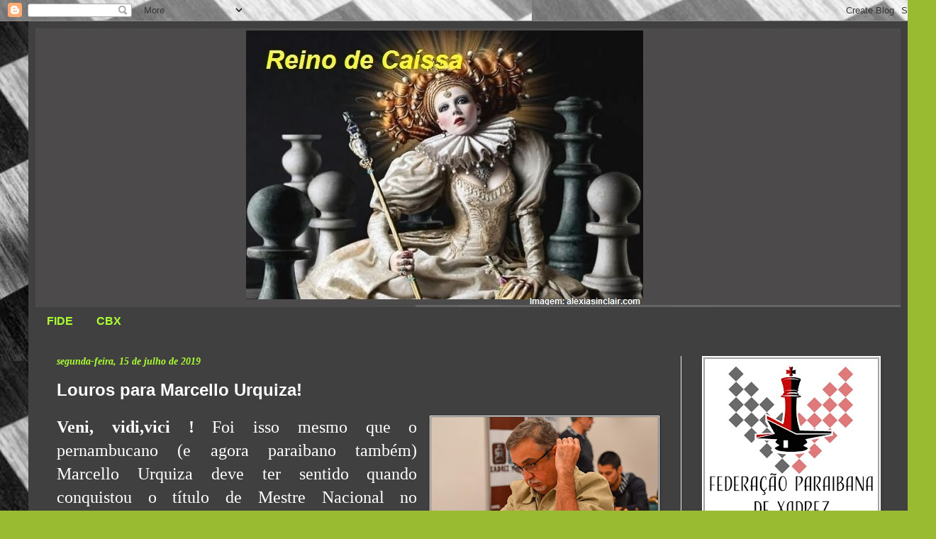

--- FILE ---
content_type: text/html; charset=UTF-8
request_url: https://reinodecaissa.blogspot.com/b/stats?style=BLACK_TRANSPARENT&timeRange=ALL_TIME&token=APq4FmCqorhk9hRtkQ4nSb9J_gLb2czlvXEjKxvR2LcxNnsxO4AY8VTM_nbDHNbdR8IW7auXZMw1fXr9I721Q3I7KlZOM1ayAQ
body_size: -35
content:
{"total":2686577,"sparklineOptions":{"backgroundColor":{"fillOpacity":0.1,"fill":"#000000"},"series":[{"areaOpacity":0.3,"color":"#202020"}]},"sparklineData":[[0,1],[1,5],[2,10],[3,2],[4,3],[5,2],[6,2],[7,3],[8,2],[9,2],[10,2],[11,2],[12,2],[13,5],[14,3],[15,13],[16,10],[17,3],[18,3],[19,3],[20,3],[21,100],[22,58],[23,12],[24,3],[25,3],[26,4],[27,4],[28,5],[29,4]],"nextTickMs":138461}